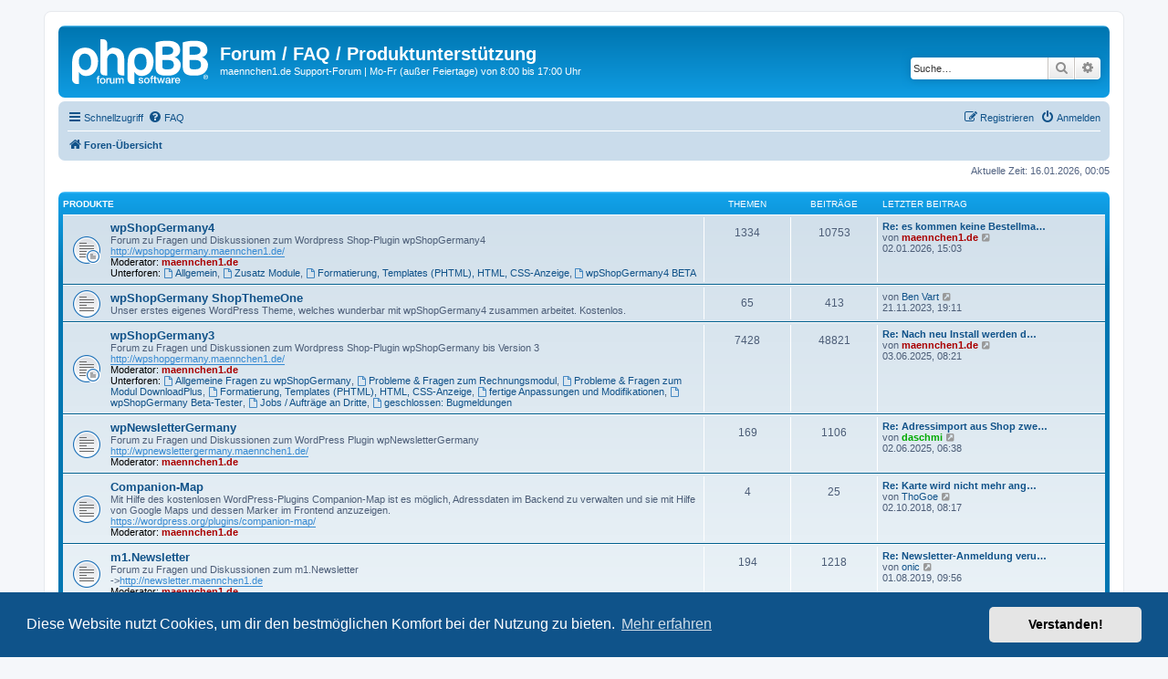

--- FILE ---
content_type: text/html; charset=UTF-8
request_url: https://forum.maennchen1.de/index.php?sid=0052e39871351a3abbe6f3969e15b965
body_size: 6479
content:
<!DOCTYPE html>
<html dir="ltr" lang="de">
<head>
<meta charset="utf-8" />
<meta http-equiv="X-UA-Compatible" content="IE=edge">
<meta name="viewport" content="width=device-width, initial-scale=1" />

<title>Forum / FAQ / Produktunterstützung - Foren-Übersicht</title>

	<link rel="alternate" type="application/atom+xml" title="Feed - Forum / FAQ / Produktunterstützung" href="/app.php/feed?sid=dddc2b9433db8a580e3e69c1f8513716">		<link rel="alternate" type="application/atom+xml" title="Feed - Alle Foren" href="/app.php/feed/forums?sid=dddc2b9433db8a580e3e69c1f8513716">					

<!--
	phpBB style name: prosilver
	Based on style:   prosilver (this is the default phpBB3 style)
	Original author:  Tom Beddard ( http://www.subBlue.com/ )
	Modified by:
-->

<link href="./assets/css/font-awesome.min.css?assets_version=52" rel="stylesheet">
<link href="./styles/prosilver/theme/stylesheet.css?assets_version=52" rel="stylesheet">
<link href="./styles/prosilver/theme/de/stylesheet.css?assets_version=52" rel="stylesheet">



	<link href="./assets/cookieconsent/cookieconsent.min.css?assets_version=52" rel="stylesheet">

<!--[if lte IE 9]>
	<link href="./styles/prosilver/theme/tweaks.css?assets_version=52" rel="stylesheet">
<![endif]-->


<link href="./ext/crizzo/aboutus/styles/prosilver/theme/aboutus.css?assets_version=52" rel="stylesheet" media="screen">



</head>
<body id="phpbb" class="nojs notouch section-index ltr ">


<div id="wrap" class="wrap">
	<a id="top" class="top-anchor" accesskey="t"></a>
	<div id="page-header">
		<div class="headerbar" role="banner">
					<div class="inner">

			<div id="site-description" class="site-description">
		<a id="logo" class="logo" href="./index.php?sid=dddc2b9433db8a580e3e69c1f8513716" title="Foren-Übersicht">
					<span class="site_logo"></span>
				</a>
				<h1>Forum / FAQ / Produktunterstützung</h1>
				<p>maennchen1.de Support-Forum | Mo-Fr (außer Feiertage) von 8:00 bis 17:00 Uhr</p>
				<p class="skiplink"><a href="#start_here">Zum Inhalt</a></p>
			</div>

									<div id="search-box" class="search-box search-header" role="search">
				<form action="./search.php?sid=dddc2b9433db8a580e3e69c1f8513716" method="get" id="search">
				<fieldset>
					<input name="keywords" id="keywords" type="search" maxlength="128" title="Suche nach Wörtern" class="inputbox search tiny" size="20" value="" placeholder="Suche…" />
					<button class="button button-search" type="submit" title="Suche">
						<i class="icon fa-search fa-fw" aria-hidden="true"></i><span class="sr-only">Suche</span>
					</button>
					<a href="./search.php?sid=dddc2b9433db8a580e3e69c1f8513716" class="button button-search-end" title="Erweiterte Suche">
						<i class="icon fa-cog fa-fw" aria-hidden="true"></i><span class="sr-only">Erweiterte Suche</span>
					</a>
					<input type="hidden" name="sid" value="dddc2b9433db8a580e3e69c1f8513716" />

				</fieldset>
				</form>
			</div>
						
			</div>
					</div>
				<div class="navbar" role="navigation">
	<div class="inner">

	<ul id="nav-main" class="nav-main linklist" role="menubar">

		<li id="quick-links" class="quick-links dropdown-container responsive-menu" data-skip-responsive="true">
			<a href="#" class="dropdown-trigger">
				<i class="icon fa-bars fa-fw" aria-hidden="true"></i><span>Schnellzugriff</span>
			</a>
			<div class="dropdown">
				<div class="pointer"><div class="pointer-inner"></div></div>
				<ul class="dropdown-contents" role="menu">
					
											<li class="separator"></li>
																									<li>
								<a href="./search.php?search_id=unanswered&amp;sid=dddc2b9433db8a580e3e69c1f8513716" role="menuitem">
									<i class="icon fa-file-o fa-fw icon-gray" aria-hidden="true"></i><span>Unbeantwortete Themen</span>
								</a>
							</li>
							<li>
								<a href="./search.php?search_id=active_topics&amp;sid=dddc2b9433db8a580e3e69c1f8513716" role="menuitem">
									<i class="icon fa-file-o fa-fw icon-blue" aria-hidden="true"></i><span>Aktive Themen</span>
								</a>
							</li>
							<li class="separator"></li>
							<li>
								<a href="./search.php?sid=dddc2b9433db8a580e3e69c1f8513716" role="menuitem">
									<i class="icon fa-search fa-fw" aria-hidden="true"></i><span>Suche</span>
								</a>
							</li>
					
										<li class="separator"></li>

									</ul>
			</div>
		</li>

				<li data-skip-responsive="true">
			<a href="/app.php/help/faq?sid=dddc2b9433db8a580e3e69c1f8513716" rel="help" title="Häufig gestellte Fragen" role="menuitem">
				<i class="icon fa-question-circle fa-fw" aria-hidden="true"></i><span>FAQ</span>
			</a>
		</li>
						
			<li class="rightside"  data-skip-responsive="true">
			<a href="./ucp.php?mode=login&amp;redirect=index.php&amp;sid=dddc2b9433db8a580e3e69c1f8513716" title="Anmelden" accesskey="x" role="menuitem">
				<i class="icon fa-power-off fa-fw" aria-hidden="true"></i><span>Anmelden</span>
			</a>
		</li>
					<li class="rightside" data-skip-responsive="true">
				<a href="./ucp.php?mode=register&amp;sid=dddc2b9433db8a580e3e69c1f8513716" role="menuitem">
					<i class="icon fa-pencil-square-o  fa-fw" aria-hidden="true"></i><span>Registrieren</span>
				</a>
			</li>
						</ul>

	<ul id="nav-breadcrumbs" class="nav-breadcrumbs linklist navlinks" role="menubar">
				
		
		<li class="breadcrumbs" itemscope itemtype="https://schema.org/BreadcrumbList">

			
							<span class="crumb" itemtype="https://schema.org/ListItem" itemprop="itemListElement" itemscope><a itemprop="item" href="./index.php?sid=dddc2b9433db8a580e3e69c1f8513716" accesskey="h" data-navbar-reference="index"><i class="icon fa-home fa-fw"></i><span itemprop="name">Foren-Übersicht</span></a><meta itemprop="position" content="1" /></span>

			
					</li>

		
					<li class="rightside responsive-search">
				<a href="./search.php?sid=dddc2b9433db8a580e3e69c1f8513716" title="Zeigt die erweiterten Suchoptionen an" role="menuitem">
					<i class="icon fa-search fa-fw" aria-hidden="true"></i><span class="sr-only">Suche</span>
				</a>
			</li>
			</ul>

	</div>
</div>
	</div>

	
	<a id="start_here" class="anchor"></a>
	<div id="page-body" class="page-body" role="main">
		
		
<p class="right responsive-center time">Aktuelle Zeit: 16.01.2026, 00:05</p>



	
				<div class="forabg">
			<div class="inner">
			<ul class="topiclist">
				<li class="header">
										<dl class="row-item">
						<dt><div class="list-inner"><a href="./viewforum.php?f=8&amp;sid=dddc2b9433db8a580e3e69c1f8513716">Produkte</a></div></dt>
						<dd class="topics">Themen</dd>
						<dd class="posts">Beiträge</dd>
						<dd class="lastpost"><span>Letzter Beitrag</span></dd>
					</dl>
									</li>
			</ul>
			<ul class="topiclist forums">
		
	
	
	
			
					<li class="row">
						<dl class="row-item forum_read_subforum">
				<dt title="Keine ungelesenen Beiträge">
										<div class="list-inner">
													<!--
								<a class="feed-icon-forum" title="Feed - wpShopGermany4" href="/app.php/feed?sid=dddc2b9433db8a580e3e69c1f8513716?f=23">
									<i class="icon fa-rss-square fa-fw icon-orange" aria-hidden="true"></i><span class="sr-only">Feed - wpShopGermany4</span>
								</a>
							-->
																		<a href="./viewforum.php?f=23&amp;sid=dddc2b9433db8a580e3e69c1f8513716" class="forumtitle">wpShopGermany4</a>
						<br />Forum zu Fragen und Diskussionen zum Wordpress Shop-Plugin wpShopGermany4<br>
<a href="http://wpshopgermany.maennchen1.de/" class="postlink">http://wpshopgermany.maennchen1.de/</a>													<br /><strong>Moderator:</strong> <a href="./memberlist.php?mode=viewprofile&amp;u=2&amp;sid=dddc2b9433db8a580e3e69c1f8513716" style="color: #AA0000;" class="username-coloured">maennchen1.de</a>
																										<br /><strong>Unterforen:</strong>
															<a href="./viewforum.php?f=24&amp;sid=dddc2b9433db8a580e3e69c1f8513716" class="subforum read" title="Keine ungelesenen Beiträge">
									<i class="icon fa-file-o fa-fw  icon-blue icon-md" aria-hidden="true"></i>Allgemein</a>, 															<a href="./viewforum.php?f=25&amp;sid=dddc2b9433db8a580e3e69c1f8513716" class="subforum read" title="Keine ungelesenen Beiträge">
									<i class="icon fa-file-o fa-fw  icon-blue icon-md" aria-hidden="true"></i>Zusatz Module</a>, 															<a href="./viewforum.php?f=26&amp;sid=dddc2b9433db8a580e3e69c1f8513716" class="subforum read" title="Keine ungelesenen Beiträge">
									<i class="icon fa-file-o fa-fw  icon-blue icon-md" aria-hidden="true"></i>Formatierung, Templates (PHTML), HTML, CSS-Anzeige</a>, 															<a href="./viewforum.php?f=22&amp;sid=dddc2b9433db8a580e3e69c1f8513716" class="subforum read" title="Keine ungelesenen Beiträge">
									<i class="icon fa-file-o fa-fw  icon-blue icon-md" aria-hidden="true"></i>wpShopGermany4 BETA</a>																				
												<div class="responsive-show" style="display: none;">
															Themen: <strong>1334</strong>
													</div>
											</div>
				</dt>
									<dd class="topics">1334 <dfn>Themen</dfn></dd>
					<dd class="posts">10753 <dfn>Beiträge</dfn></dd>
					<dd class="lastpost">
						<span>
																						<dfn>Letzter Beitrag</dfn>
																										<a href="./viewtopic.php?p=65586&amp;sid=dddc2b9433db8a580e3e69c1f8513716#p65586" title="Re: es kommen keine Bestellmails mehr an" class="lastsubject">Re: es kommen keine Bestellma…</a> <br />
																	von <a href="./memberlist.php?mode=viewprofile&amp;u=2&amp;sid=dddc2b9433db8a580e3e69c1f8513716" style="color: #AA0000;" class="username-coloured">maennchen1.de</a>																	<a href="./viewtopic.php?p=65586&amp;sid=dddc2b9433db8a580e3e69c1f8513716#p65586" title="Neuester Beitrag">
										<i class="icon fa-external-link-square fa-fw icon-lightgray icon-md" aria-hidden="true"></i><span class="sr-only">Neuester Beitrag</span>
									</a>
																<br /><time datetime="2026-01-02T14:03:47+00:00">02.01.2026, 15:03</time>
													</span>
					</dd>
							</dl>
					</li>
			
	
	
			
					<li class="row">
						<dl class="row-item forum_read">
				<dt title="Keine ungelesenen Beiträge">
										<div class="list-inner">
													<!--
								<a class="feed-icon-forum" title="Feed - wpShopGermany ShopThemeOne" href="/app.php/feed?sid=dddc2b9433db8a580e3e69c1f8513716?f=27">
									<i class="icon fa-rss-square fa-fw icon-orange" aria-hidden="true"></i><span class="sr-only">Feed - wpShopGermany ShopThemeOne</span>
								</a>
							-->
																		<a href="./viewforum.php?f=27&amp;sid=dddc2b9433db8a580e3e69c1f8513716" class="forumtitle">wpShopGermany ShopThemeOne</a>
						<br />Unser erstes eigenes WordPress Theme, welches wunderbar mit wpShopGermany4 zusammen arbeitet. Kostenlos.												
												<div class="responsive-show" style="display: none;">
															Themen: <strong>65</strong>
													</div>
											</div>
				</dt>
									<dd class="topics">65 <dfn>Themen</dfn></dd>
					<dd class="posts">413 <dfn>Beiträge</dfn></dd>
					<dd class="lastpost">
						<span>
																						<dfn>Letzter Beitrag</dfn>
																	von <a href="./memberlist.php?mode=viewprofile&amp;u=5705&amp;sid=dddc2b9433db8a580e3e69c1f8513716" class="username">Ben Vart</a>																	<a href="./viewtopic.php?p=64995&amp;sid=dddc2b9433db8a580e3e69c1f8513716#p64995" title="Neuester Beitrag">
										<i class="icon fa-external-link-square fa-fw icon-lightgray icon-md" aria-hidden="true"></i><span class="sr-only">Neuester Beitrag</span>
									</a>
																<br /><time datetime="2023-11-21T18:11:56+00:00">21.11.2023, 19:11</time>
													</span>
					</dd>
							</dl>
					</li>
			
	
	
			
					<li class="row">
						<dl class="row-item forum_read_subforum">
				<dt title="Keine ungelesenen Beiträge">
										<div class="list-inner">
													<!--
								<a class="feed-icon-forum" title="Feed - wpShopGermany3" href="/app.php/feed?sid=dddc2b9433db8a580e3e69c1f8513716?f=11">
									<i class="icon fa-rss-square fa-fw icon-orange" aria-hidden="true"></i><span class="sr-only">Feed - wpShopGermany3</span>
								</a>
							-->
																		<a href="./viewforum.php?f=11&amp;sid=dddc2b9433db8a580e3e69c1f8513716" class="forumtitle">wpShopGermany3</a>
						<br />Forum zu Fragen und Diskussionen zum Wordpress Shop-Plugin wpShopGermany bis Version 3<br>
<a href="http://wpshopgermany.maennchen1.de/" class="postlink">http://wpshopgermany.maennchen1.de/</a>													<br /><strong>Moderator:</strong> <a href="./memberlist.php?mode=viewprofile&amp;u=2&amp;sid=dddc2b9433db8a580e3e69c1f8513716" style="color: #AA0000;" class="username-coloured">maennchen1.de</a>
																										<br /><strong>Unterforen:</strong>
															<a href="./viewforum.php?f=13&amp;sid=dddc2b9433db8a580e3e69c1f8513716" class="subforum read" title="Keine ungelesenen Beiträge">
									<i class="icon fa-file-o fa-fw  icon-blue icon-md" aria-hidden="true"></i>Allgemeine Fragen zu wpShopGermany</a>, 															<a href="./viewforum.php?f=16&amp;sid=dddc2b9433db8a580e3e69c1f8513716" class="subforum read" title="Keine ungelesenen Beiträge">
									<i class="icon fa-file-o fa-fw  icon-blue icon-md" aria-hidden="true"></i>Probleme &amp; Fragen zum Rechnungsmodul</a>, 															<a href="./viewforum.php?f=17&amp;sid=dddc2b9433db8a580e3e69c1f8513716" class="subforum read" title="Keine ungelesenen Beiträge">
									<i class="icon fa-file-o fa-fw  icon-blue icon-md" aria-hidden="true"></i>Probleme &amp; Fragen zum Modul DownloadPlus</a>, 															<a href="./viewforum.php?f=15&amp;sid=dddc2b9433db8a580e3e69c1f8513716" class="subforum read" title="Keine ungelesenen Beiträge">
									<i class="icon fa-file-o fa-fw  icon-blue icon-md" aria-hidden="true"></i>Formatierung, Templates (PHTML), HTML, CSS-Anzeige</a>, 															<a href="./viewforum.php?f=12&amp;sid=dddc2b9433db8a580e3e69c1f8513716" class="subforum read" title="Keine ungelesenen Beiträge">
									<i class="icon fa-file-o fa-fw  icon-blue icon-md" aria-hidden="true"></i>fertige Anpassungen und Modifikationen</a>, 															<a href="./viewforum.php?f=19&amp;sid=dddc2b9433db8a580e3e69c1f8513716" class="subforum read" title="Keine ungelesenen Beiträge">
									<i class="icon fa-file-o fa-fw  icon-blue icon-md" aria-hidden="true"></i>wpShopGermany Beta-Tester</a>, 															<a href="./viewforum.php?f=20&amp;sid=dddc2b9433db8a580e3e69c1f8513716" class="subforum read" title="Keine ungelesenen Beiträge">
									<i class="icon fa-file-o fa-fw  icon-blue icon-md" aria-hidden="true"></i>Jobs / Aufträge an Dritte</a>, 															<a href="./viewforum.php?f=14&amp;sid=dddc2b9433db8a580e3e69c1f8513716" class="subforum read" title="Keine ungelesenen Beiträge">
									<i class="icon fa-file-o fa-fw  icon-blue icon-md" aria-hidden="true"></i>geschlossen: Bugmeldungen</a>																				
												<div class="responsive-show" style="display: none;">
															Themen: <strong>7428</strong>
													</div>
											</div>
				</dt>
									<dd class="topics">7428 <dfn>Themen</dfn></dd>
					<dd class="posts">48821 <dfn>Beiträge</dfn></dd>
					<dd class="lastpost">
						<span>
																						<dfn>Letzter Beitrag</dfn>
																										<a href="./viewtopic.php?p=65535&amp;sid=dddc2b9433db8a580e3e69c1f8513716#p65535" title="Re: Nach neu Install werden die Standart Seiten" class="lastsubject">Re: Nach neu Install werden d…</a> <br />
																	von <a href="./memberlist.php?mode=viewprofile&amp;u=2&amp;sid=dddc2b9433db8a580e3e69c1f8513716" style="color: #AA0000;" class="username-coloured">maennchen1.de</a>																	<a href="./viewtopic.php?p=65535&amp;sid=dddc2b9433db8a580e3e69c1f8513716#p65535" title="Neuester Beitrag">
										<i class="icon fa-external-link-square fa-fw icon-lightgray icon-md" aria-hidden="true"></i><span class="sr-only">Neuester Beitrag</span>
									</a>
																<br /><time datetime="2025-06-03T06:21:53+00:00">03.06.2025, 08:21</time>
													</span>
					</dd>
							</dl>
					</li>
			
	
	
			
					<li class="row">
						<dl class="row-item forum_read">
				<dt title="Keine ungelesenen Beiträge">
										<div class="list-inner">
													<!--
								<a class="feed-icon-forum" title="Feed - wpNewsletterGermany" href="/app.php/feed?sid=dddc2b9433db8a580e3e69c1f8513716?f=18">
									<i class="icon fa-rss-square fa-fw icon-orange" aria-hidden="true"></i><span class="sr-only">Feed - wpNewsletterGermany</span>
								</a>
							-->
																		<a href="./viewforum.php?f=18&amp;sid=dddc2b9433db8a580e3e69c1f8513716" class="forumtitle">wpNewsletterGermany</a>
						<br />Forum zu Fragen und Diskussionen zum WordPress Plugin wpNewsletterGermany<br>
<a href="http://wpnewslettergermany.maennchen1.de/" class="postlink">http://wpnewslettergermany.maennchen1.de/</a>													<br /><strong>Moderator:</strong> <a href="./memberlist.php?mode=viewprofile&amp;u=2&amp;sid=dddc2b9433db8a580e3e69c1f8513716" style="color: #AA0000;" class="username-coloured">maennchen1.de</a>
												
												<div class="responsive-show" style="display: none;">
															Themen: <strong>169</strong>
													</div>
											</div>
				</dt>
									<dd class="topics">169 <dfn>Themen</dfn></dd>
					<dd class="posts">1106 <dfn>Beiträge</dfn></dd>
					<dd class="lastpost">
						<span>
																						<dfn>Letzter Beitrag</dfn>
																										<a href="./viewtopic.php?p=65534&amp;sid=dddc2b9433db8a580e3e69c1f8513716#p65534" title="Re: Adressimport aus Shop zweimal der Nachname" class="lastsubject">Re: Adressimport aus Shop zwe…</a> <br />
																	von <a href="./memberlist.php?mode=viewprofile&amp;u=704&amp;sid=dddc2b9433db8a580e3e69c1f8513716" style="color: #00AA00;" class="username-coloured">daschmi</a>																	<a href="./viewtopic.php?p=65534&amp;sid=dddc2b9433db8a580e3e69c1f8513716#p65534" title="Neuester Beitrag">
										<i class="icon fa-external-link-square fa-fw icon-lightgray icon-md" aria-hidden="true"></i><span class="sr-only">Neuester Beitrag</span>
									</a>
																<br /><time datetime="2025-06-02T04:38:47+00:00">02.06.2025, 06:38</time>
													</span>
					</dd>
							</dl>
					</li>
			
	
	
			
					<li class="row">
						<dl class="row-item forum_read">
				<dt title="Keine ungelesenen Beiträge">
										<div class="list-inner">
													<!--
								<a class="feed-icon-forum" title="Feed - Companion-Map" href="/app.php/feed?sid=dddc2b9433db8a580e3e69c1f8513716?f=21">
									<i class="icon fa-rss-square fa-fw icon-orange" aria-hidden="true"></i><span class="sr-only">Feed - Companion-Map</span>
								</a>
							-->
																		<a href="./viewforum.php?f=21&amp;sid=dddc2b9433db8a580e3e69c1f8513716" class="forumtitle">Companion-Map</a>
						<br />Mit Hilfe des kostenlosen WordPress-Plugins Companion-Map ist es möglich, Adressdaten im Backend zu verwalten und sie mit Hilfe von Google Maps und dessen Marker im Frontend anzuzeigen.<br>
<a href="https://wordpress.org/plugins/companion-map/" class="postlink">https://wordpress.org/plugins/companion-map/</a>													<br /><strong>Moderator:</strong> <a href="./memberlist.php?mode=viewprofile&amp;u=2&amp;sid=dddc2b9433db8a580e3e69c1f8513716" style="color: #AA0000;" class="username-coloured">maennchen1.de</a>
												
												<div class="responsive-show" style="display: none;">
															Themen: <strong>4</strong>
													</div>
											</div>
				</dt>
									<dd class="topics">4 <dfn>Themen</dfn></dd>
					<dd class="posts">25 <dfn>Beiträge</dfn></dd>
					<dd class="lastpost">
						<span>
																						<dfn>Letzter Beitrag</dfn>
																										<a href="./viewtopic.php?p=56248&amp;sid=dddc2b9433db8a580e3e69c1f8513716#p56248" title="Re: Karte wird nicht mehr angezeigt" class="lastsubject">Re: Karte wird nicht mehr ang…</a> <br />
																	von <a href="./memberlist.php?mode=viewprofile&amp;u=3891&amp;sid=dddc2b9433db8a580e3e69c1f8513716" class="username">ThoGoe</a>																	<a href="./viewtopic.php?p=56248&amp;sid=dddc2b9433db8a580e3e69c1f8513716#p56248" title="Neuester Beitrag">
										<i class="icon fa-external-link-square fa-fw icon-lightgray icon-md" aria-hidden="true"></i><span class="sr-only">Neuester Beitrag</span>
									</a>
																<br /><time datetime="2018-10-02T06:17:37+00:00">02.10.2018, 08:17</time>
													</span>
					</dd>
							</dl>
					</li>
			
	
	
			
					<li class="row">
						<dl class="row-item forum_read">
				<dt title="Keine ungelesenen Beiträge">
										<div class="list-inner">
													<!--
								<a class="feed-icon-forum" title="Feed - m1.Newsletter" href="/app.php/feed?sid=dddc2b9433db8a580e3e69c1f8513716?f=1">
									<i class="icon fa-rss-square fa-fw icon-orange" aria-hidden="true"></i><span class="sr-only">Feed - m1.Newsletter</span>
								</a>
							-->
																		<a href="./viewforum.php?f=1&amp;sid=dddc2b9433db8a580e3e69c1f8513716" class="forumtitle">m1.Newsletter</a>
						<br />Forum zu Fragen und Diskussionen zum m1.Newsletter<br>
-&gt;<a href="http://newsletter.maennchen1.de" class="postlink">http://newsletter.maennchen1.de</a>													<br /><strong>Moderator:</strong> <a href="./memberlist.php?mode=viewprofile&amp;u=2&amp;sid=dddc2b9433db8a580e3e69c1f8513716" style="color: #AA0000;" class="username-coloured">maennchen1.de</a>
												
												<div class="responsive-show" style="display: none;">
															Themen: <strong>194</strong>
													</div>
											</div>
				</dt>
									<dd class="topics">194 <dfn>Themen</dfn></dd>
					<dd class="posts">1218 <dfn>Beiträge</dfn></dd>
					<dd class="lastpost">
						<span>
																						<dfn>Letzter Beitrag</dfn>
																										<a href="./viewtopic.php?p=59260&amp;sid=dddc2b9433db8a580e3e69c1f8513716#p59260" title="Re: Newsletter-Anmeldung verursacht weiße Seite" class="lastsubject">Re: Newsletter-Anmeldung veru…</a> <br />
																	von <a href="./memberlist.php?mode=viewprofile&amp;u=5632&amp;sid=dddc2b9433db8a580e3e69c1f8513716" class="username">onic</a>																	<a href="./viewtopic.php?p=59260&amp;sid=dddc2b9433db8a580e3e69c1f8513716#p59260" title="Neuester Beitrag">
										<i class="icon fa-external-link-square fa-fw icon-lightgray icon-md" aria-hidden="true"></i><span class="sr-only">Neuester Beitrag</span>
									</a>
																<br /><time datetime="2019-08-01T07:56:30+00:00">01.08.2019, 09:56</time>
													</span>
					</dd>
							</dl>
					</li>
			
	
	
			
					<li class="row">
						<dl class="row-item forum_read">
				<dt title="Keine ungelesenen Beiträge">
										<div class="list-inner">
													<!--
								<a class="feed-icon-forum" title="Feed - printShop2" href="/app.php/feed?sid=dddc2b9433db8a580e3e69c1f8513716?f=2">
									<i class="icon fa-rss-square fa-fw icon-orange" aria-hidden="true"></i><span class="sr-only">Feed - printShop2</span>
								</a>
							-->
																		<a href="./viewforum.php?f=2&amp;sid=dddc2b9433db8a580e3e69c1f8513716" class="forumtitle">printShop2</a>
						<br />Forum zu Fragen und Diskussionen zum printShop2<br>
-&gt;<a href="http://printshop.maennchen1.de" class="postlink">http://printshop.maennchen1.de</a>													<br /><strong>Moderator:</strong> <a href="./memberlist.php?mode=viewprofile&amp;u=2&amp;sid=dddc2b9433db8a580e3e69c1f8513716" style="color: #AA0000;" class="username-coloured">maennchen1.de</a>
												
												<div class="responsive-show" style="display: none;">
															Themen: <strong>76</strong>
													</div>
											</div>
				</dt>
									<dd class="topics">76 <dfn>Themen</dfn></dd>
					<dd class="posts">376 <dfn>Beiträge</dfn></dd>
					<dd class="lastpost">
						<span>
																						<dfn>Letzter Beitrag</dfn>
																										<a href="./viewtopic.php?p=50833&amp;sid=dddc2b9433db8a580e3e69c1f8513716#p50833" title="Re: Möglichkeit die Artikel zweispaltig anzuzeigen?" class="lastsubject">Re: Möglichkeit die Artikel z…</a> <br />
																	von <a href="./memberlist.php?mode=viewprofile&amp;u=5555&amp;sid=dddc2b9433db8a580e3e69c1f8513716" class="username">PerhapsBB</a>																	<a href="./viewtopic.php?p=50833&amp;sid=dddc2b9433db8a580e3e69c1f8513716#p50833" title="Neuester Beitrag">
										<i class="icon fa-external-link-square fa-fw icon-lightgray icon-md" aria-hidden="true"></i><span class="sr-only">Neuester Beitrag</span>
									</a>
																<br /><time datetime="2017-05-04T08:47:05+00:00">04.05.2017, 10:47</time>
													</span>
					</dd>
							</dl>
					</li>
			
	
				</ul>

			</div>
		</div>
	
				<div class="forabg">
			<div class="inner">
			<ul class="topiclist">
				<li class="header">
										<dl class="row-item">
						<dt><div class="list-inner"><a href="./viewforum.php?f=9&amp;sid=dddc2b9433db8a580e3e69c1f8513716">Sonstiges</a></div></dt>
						<dd class="topics">Themen</dd>
						<dd class="posts">Beiträge</dd>
						<dd class="lastpost"><span>Letzter Beitrag</span></dd>
					</dl>
									</li>
			</ul>
			<ul class="topiclist forums">
		
	
	
	
			
					<li class="row">
						<dl class="row-item forum_read">
				<dt title="Keine ungelesenen Beiträge">
										<div class="list-inner">
													<!--
								<a class="feed-icon-forum" title="Feed - Sonstiges" href="/app.php/feed?sid=dddc2b9433db8a580e3e69c1f8513716?f=5">
									<i class="icon fa-rss-square fa-fw icon-orange" aria-hidden="true"></i><span class="sr-only">Feed - Sonstiges</span>
								</a>
							-->
																		<a href="./viewforum.php?f=5&amp;sid=dddc2b9433db8a580e3e69c1f8513716" class="forumtitle">Sonstiges</a>
						<br />Forum für sonstige Fragen und Diskussionen.													<br /><strong>Moderator:</strong> <a href="./memberlist.php?mode=viewprofile&amp;u=2&amp;sid=dddc2b9433db8a580e3e69c1f8513716" style="color: #AA0000;" class="username-coloured">maennchen1.de</a>
												
												<div class="responsive-show" style="display: none;">
															Themen: <strong>24</strong>
													</div>
											</div>
				</dt>
									<dd class="topics">24 <dfn>Themen</dfn></dd>
					<dd class="posts">72 <dfn>Beiträge</dfn></dd>
					<dd class="lastpost">
						<span>
																						<dfn>Letzter Beitrag</dfn>
																										<a href="./viewtopic.php?p=65425&amp;sid=dddc2b9433db8a580e3e69c1f8513716#p65425" title="Re: 404 Links" class="lastsubject">Re: 404 Links</a> <br />
																	von <a href="./memberlist.php?mode=viewprofile&amp;u=2&amp;sid=dddc2b9433db8a580e3e69c1f8513716" style="color: #AA0000;" class="username-coloured">maennchen1.de</a>																	<a href="./viewtopic.php?p=65425&amp;sid=dddc2b9433db8a580e3e69c1f8513716#p65425" title="Neuester Beitrag">
										<i class="icon fa-external-link-square fa-fw icon-lightgray icon-md" aria-hidden="true"></i><span class="sr-only">Neuester Beitrag</span>
									</a>
																<br /><time datetime="2025-02-05T13:34:49+00:00">05.02.2025, 14:34</time>
													</span>
					</dd>
							</dl>
					</li>
			
	
	
			
					<li class="row">
						<dl class="row-item forum_read">
				<dt title="Keine ungelesenen Beiträge">
										<div class="list-inner">
													<!--
								<a class="feed-icon-forum" title="Feed - Passwörter" href="/app.php/feed?sid=dddc2b9433db8a580e3e69c1f8513716?f=6">
									<i class="icon fa-rss-square fa-fw icon-orange" aria-hidden="true"></i><span class="sr-only">Feed - Passwörter</span>
								</a>
							-->
																		<a href="./viewforum.php?f=6&amp;sid=dddc2b9433db8a580e3e69c1f8513716" class="forumtitle">Passwörter</a>
						<br />Hier stehen alle Passwörter für unsere Demoversionen (Benutzeranmeldung ist Pflicht!)												
												<div class="responsive-show" style="display: none;">
															Themen: <strong>3</strong>
													</div>
											</div>
				</dt>
									<dd class="topics">3 <dfn>Themen</dfn></dd>
					<dd class="posts">11 <dfn>Beiträge</dfn></dd>
					<dd class="lastpost">
						<span>
																						<dfn>Letzter Beitrag</dfn>
																	von <a href="./memberlist.php?mode=viewprofile&amp;u=2&amp;sid=dddc2b9433db8a580e3e69c1f8513716" style="color: #AA0000;" class="username-coloured">maennchen1.de</a>																	<a href="./viewtopic.php?p=44870&amp;sid=dddc2b9433db8a580e3e69c1f8513716#p44870" title="Neuester Beitrag">
										<i class="icon fa-external-link-square fa-fw icon-lightgray icon-md" aria-hidden="true"></i><span class="sr-only">Neuester Beitrag</span>
									</a>
																<br /><time datetime="2015-12-01T07:18:42+00:00">01.12.2015, 08:18</time>
													</span>
					</dd>
							</dl>
					</li>
			
	
	
			
					<li class="row">
						<dl class="row-item forum_read">
				<dt title="Keine ungelesenen Beiträge">
										<div class="list-inner">
													<!--
								<a class="feed-icon-forum" title="Feed - m1.Tips" href="/app.php/feed?sid=dddc2b9433db8a580e3e69c1f8513716?f=7">
									<i class="icon fa-rss-square fa-fw icon-orange" aria-hidden="true"></i><span class="sr-only">Feed - m1.Tips</span>
								</a>
							-->
																		<a href="./viewforum.php?f=7&amp;sid=dddc2b9433db8a580e3e69c1f8513716" class="forumtitle">m1.Tips</a>
						<br />Hier pflegen wir selbst Tips ein, deren Verwendung wir immer wieder selbst einmal brauchen.												
												<div class="responsive-show" style="display: none;">
															Themen: <strong>42</strong>
													</div>
											</div>
				</dt>
									<dd class="topics">42 <dfn>Themen</dfn></dd>
					<dd class="posts">45 <dfn>Beiträge</dfn></dd>
					<dd class="lastpost">
						<span>
																						<dfn>Letzter Beitrag</dfn>
																										<a href="./viewtopic.php?p=65561&amp;sid=dddc2b9433db8a580e3e69c1f8513716#p65561" title="Windows Domänencontroller / PDC / Server / DC Zeitserver einstellen" class="lastsubject">Windows Domänencontroller / P…</a> <br />
																	von <a href="./memberlist.php?mode=viewprofile&amp;u=2&amp;sid=dddc2b9433db8a580e3e69c1f8513716" style="color: #AA0000;" class="username-coloured">maennchen1.de</a>																	<a href="./viewtopic.php?p=65561&amp;sid=dddc2b9433db8a580e3e69c1f8513716#p65561" title="Neuester Beitrag">
										<i class="icon fa-external-link-square fa-fw icon-lightgray icon-md" aria-hidden="true"></i><span class="sr-only">Neuester Beitrag</span>
									</a>
																<br /><time datetime="2025-10-10T09:19:02+00:00">10.10.2025, 11:19</time>
													</span>
					</dd>
							</dl>
					</li>
			
				</ul>

			</div>
		</div>
		


	<form method="post" action="./ucp.php?mode=login&amp;sid=dddc2b9433db8a580e3e69c1f8513716" class="headerspace">
	<h3><a href="./ucp.php?mode=login&amp;redirect=index.php&amp;sid=dddc2b9433db8a580e3e69c1f8513716">Anmelden</a>&nbsp; &bull; &nbsp;<a href="./ucp.php?mode=register&amp;sid=dddc2b9433db8a580e3e69c1f8513716">Registrieren</a></h3>
		<fieldset class="quick-login">
			<label for="username"><span>Benutzername:</span> <input type="text" tabindex="1" name="username" id="username" size="10" class="inputbox" title="Benutzername" /></label>
			<label for="password"><span>Passwort:</span> <input type="password" tabindex="2" name="password" id="password" size="10" class="inputbox" title="Passwort" autocomplete="off" /></label>
							<a href="/app.php/user/forgot_password?sid=dddc2b9433db8a580e3e69c1f8513716">Ich habe mein Passwort vergessen</a>
										<span class="responsive-hide">|</span> <label for="autologin">Angemeldet bleiben <input type="checkbox" tabindex="4" name="autologin" id="autologin" /></label>
						<input type="submit" tabindex="5" name="login" value="Anmelden" class="button2" />
			<input type="hidden" name="redirect" value="./index.php?sid=dddc2b9433db8a580e3e69c1f8513716" />
<input type="hidden" name="creation_time" value="1768518337" />
<input type="hidden" name="form_token" value="2e5b4782bbb2479fc4731c2b1cb530e9feae8c19" />

			
		</fieldset>
	</form>


	<div class="stat-block online-list">
		<h3>Wer ist online?</h3>		<p>
						Insgesamt sind <strong>22</strong> Besucher online :: 1 sichtbares Mitglied, 0 unsichtbare Mitglieder und 21 Gäste (basierend auf den aktiven Besuchern der letzten 5 Minuten)<br />Der Besucherrekord liegt bei <strong>2631</strong> Besuchern, die am 10.11.2025, 07:22 gleichzeitig online waren.<br /> 
								</p>
	</div>



	<div class="stat-block statistics">
		<h3>Statistik</h3>
		<p>
						Beiträge insgesamt <strong>62257</strong> &bull; Themen insgesamt <strong>8848</strong> &bull; Mitglieder insgesamt <strong>3518</strong> &bull; Unser neuestes Mitglied: <strong><a href="./memberlist.php?mode=viewprofile&amp;u=7099&amp;sid=dddc2b9433db8a580e3e69c1f8513716" class="username">ricochet</a></strong>
					</p>
	</div>


			</div>


<div id="page-footer" class="page-footer" role="contentinfo">
	<div class="navbar" role="navigation">
	<div class="inner">

	<ul id="nav-footer" class="nav-footer linklist" role="menubar">
		<li class="breadcrumbs">
									<span class="crumb"><a href="./index.php?sid=dddc2b9433db8a580e3e69c1f8513716" data-navbar-reference="index"><i class="icon fa-home fa-fw" aria-hidden="true"></i><span>Foren-Übersicht</span></a></span>					</li>
		
				<li class="rightside">Alle Zeiten sind <span title="Europa/Berlin">UTC+01:00</span></li>
							<li class="rightside">
				<a href="./ucp.php?mode=delete_cookies&amp;sid=dddc2b9433db8a580e3e69c1f8513716" data-ajax="true" data-refresh="true" role="menuitem">
					<i class="icon fa-trash fa-fw" aria-hidden="true"></i><span>Alle Cookies löschen</span>
				</a>
			</li>
											<li class="rightside" data-last-responsive="true"><a href="/app.php/aboutus?sid=dddc2b9433db8a580e3e69c1f8513716" role="menuitem"><i class="icon fa-info-circle fa-fw" aria-hidden="true"></i><span>Impressum</span></a></li>			</ul>

	</div>
</div>

	<div class="copyright">
				<p class="footer-row">
			<span class="footer-copyright">Powered by <a href="https://www.phpbb.com/">phpBB</a>&reg; Forum Software &copy; phpBB Limited</span>
		</p>
				<p class="footer-row">
			<span class="footer-copyright">Deutsche Übersetzung durch <a href="https://www.phpbb.de/">phpBB.de</a></span>
		</p>
						<p class="footer-row" role="menu">
			<a class="footer-link" href="./ucp.php?mode=privacy&amp;sid=dddc2b9433db8a580e3e69c1f8513716" title="Datenschutz" role="menuitem">
				<span class="footer-link-text">Datenschutz</span>
			</a>
			|
			<a class="footer-link" href="./ucp.php?mode=terms&amp;sid=dddc2b9433db8a580e3e69c1f8513716" title="Nutzungsbedingungen" role="menuitem">
				<span class="footer-link-text">Nutzungsbedingungen</span>
			</a>
		</p>
					</div>

	<div id="darkenwrapper" class="darkenwrapper" data-ajax-error-title="AJAX-Fehler" data-ajax-error-text="Bei der Verarbeitung deiner Anfrage ist ein Fehler aufgetreten." data-ajax-error-text-abort="Der Benutzer hat die Anfrage abgebrochen." data-ajax-error-text-timeout="Bei deiner Anfrage ist eine Zeitüberschreitung aufgetreten. Bitte versuche es erneut." data-ajax-error-text-parsererror="Bei deiner Anfrage ist etwas falsch gelaufen und der Server hat eine ungültige Antwort zurückgegeben.">
		<div id="darken" class="darken">&nbsp;</div>
	</div>

	<div id="phpbb_alert" class="phpbb_alert" data-l-err="Fehler" data-l-timeout-processing-req="Bei der Anfrage ist eine Zeitüberschreitung aufgetreten.">
		<a href="#" class="alert_close">
			<i class="icon fa-times-circle fa-fw" aria-hidden="true"></i>
		</a>
		<h3 class="alert_title">&nbsp;</h3><p class="alert_text"></p>
	</div>
	<div id="phpbb_confirm" class="phpbb_alert">
		<a href="#" class="alert_close">
			<i class="icon fa-times-circle fa-fw" aria-hidden="true"></i>
		</a>
		<div class="alert_text"></div>
	</div>
</div>

</div>

<div>
	<a id="bottom" class="anchor" accesskey="z"></a>
	<img class="sr-only" aria-hidden="true" src="&#x2F;app.php&#x2F;cron&#x2F;cron.task.core.tidy_sessions&#x3F;sid&#x3D;dddc2b9433db8a580e3e69c1f8513716" width="1" height="1" alt="">
</div>

<script src="./assets/javascript/jquery-3.6.0.min.js?assets_version=52"></script>
<script src="./assets/javascript/core.js?assets_version=52"></script>

	<script src="./assets/cookieconsent/cookieconsent.min.js?assets_version=52"></script>
	<script>
		if (typeof window.cookieconsent === "object") {
			window.addEventListener("load", function(){
				window.cookieconsent.initialise({
					"palette": {
						"popup": {
							"background": "#0F538A"
						},
						"button": {
							"background": "#E5E5E5"
						}
					},
					"theme": "classic",
					"content": {
						"message": "Diese\u0020Website\u0020nutzt\u0020Cookies,\u0020um\u0020dir\u0020den\u0020bestm\u00F6glichen\u0020Komfort\u0020bei\u0020der\u0020Nutzung\u0020zu\u0020bieten.",
						"dismiss": "Verstanden\u0021",
						"link": "Mehr\u0020erfahren",
						"href": "./ucp.php?mode=privacy&amp;sid=dddc2b9433db8a580e3e69c1f8513716"
					}
				});
			});
		}
	</script>


<script src="./styles/prosilver/template/forum_fn.js?assets_version=52"></script>
<script src="./styles/prosilver/template/ajax.js?assets_version=52"></script>



</body>
</html>
